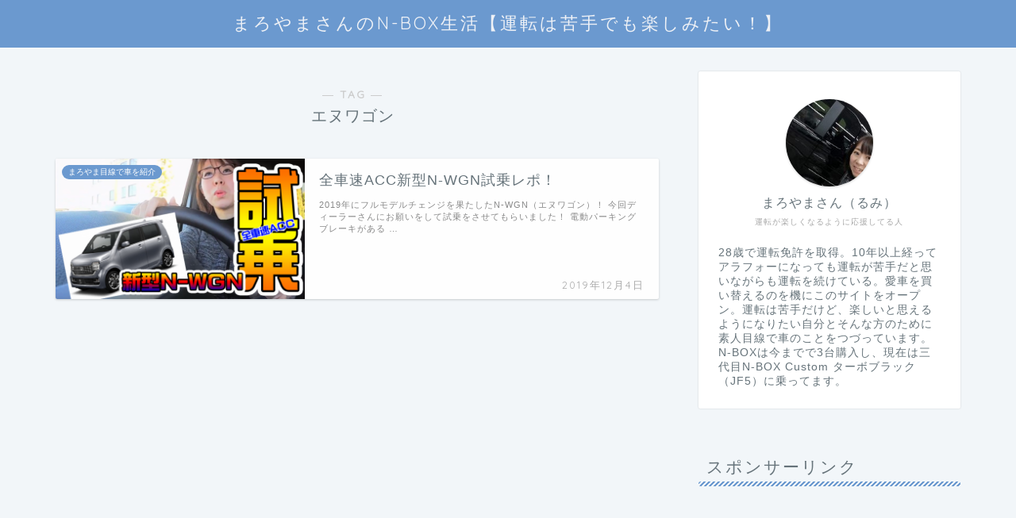

--- FILE ---
content_type: text/html; charset=UTF-8
request_url: https://maroyamasan.com/tag/%E3%82%A8%E3%83%8C%E3%83%AF%E3%82%B4%E3%83%B3/
body_size: 17046
content:
<!DOCTYPE html>
<html lang="ja">
<head prefix="og: http://ogp.me/ns# fb: http://ogp.me/ns/fb# article: http://ogp.me/ns/article#">
<meta charset="utf-8">
<meta http-equiv="X-UA-Compatible" content="IE=edge">
<meta name="viewport" content="width=device-width, initial-scale=1">
<!-- ここからOGP -->
<meta property="og:type" content="blog">
		<meta property="og:title" content="エヌワゴンタグの記事一覧｜まろやまさんのN-BOX生活【運転は苦手でも楽しみたい！】">
	<meta property="og:url" content="https://maroyamasan.com/tag/n-wgn/">
			<meta property="og:image" content="https://maroyamasan.com/wp-content/uploads/2019/01/nbox-nousha002.png">
	<meta property="og:site_name" content="まろやまさんのN-BOX生活【運転は苦手でも楽しみたい！】">
<meta property="fb:admins" content="">
<meta name="twitter:card" content="summary">
	<meta name="twitter:site" content="@ruby_rk_maro">
<!-- ここまでOGP --> 

<link rel="canonical" href="https://maroyamasan.com">
<title>エヌワゴン - まろやまさんのN-BOX生活【運転は苦手でも楽しみたい！】</title>

		<!-- All in One SEO 4.9.3 - aioseo.com -->
	<meta name="robots" content="max-image-preview:large" />
	<link rel="canonical" href="https://maroyamasan.com/tag/%e3%82%a8%e3%83%8c%e3%83%af%e3%82%b4%e3%83%b3/" />
	<meta name="generator" content="All in One SEO (AIOSEO) 4.9.3" />
		<script type="application/ld+json" class="aioseo-schema">
			{"@context":"https:\/\/schema.org","@graph":[{"@type":"BreadcrumbList","@id":"https:\/\/maroyamasan.com\/tag\/%E3%82%A8%E3%83%8C%E3%83%AF%E3%82%B4%E3%83%B3\/#breadcrumblist","itemListElement":[{"@type":"ListItem","@id":"https:\/\/maroyamasan.com#listItem","position":1,"name":"\u30db\u30fc\u30e0","item":"https:\/\/maroyamasan.com","nextItem":{"@type":"ListItem","@id":"https:\/\/maroyamasan.com\/tag\/%e3%82%a8%e3%83%8c%e3%83%af%e3%82%b4%e3%83%b3\/#listItem","name":"\u30a8\u30cc\u30ef\u30b4\u30f3"}},{"@type":"ListItem","@id":"https:\/\/maroyamasan.com\/tag\/%e3%82%a8%e3%83%8c%e3%83%af%e3%82%b4%e3%83%b3\/#listItem","position":2,"name":"\u30a8\u30cc\u30ef\u30b4\u30f3","previousItem":{"@type":"ListItem","@id":"https:\/\/maroyamasan.com#listItem","name":"\u30db\u30fc\u30e0"}}]},{"@type":"CollectionPage","@id":"https:\/\/maroyamasan.com\/tag\/%E3%82%A8%E3%83%8C%E3%83%AF%E3%82%B4%E3%83%B3\/#collectionpage","url":"https:\/\/maroyamasan.com\/tag\/%E3%82%A8%E3%83%8C%E3%83%AF%E3%82%B4%E3%83%B3\/","name":"\u30a8\u30cc\u30ef\u30b4\u30f3 - \u307e\u308d\u3084\u307e\u3055\u3093\u306eN-BOX\u751f\u6d3b\u3010\u904b\u8ee2\u306f\u82e6\u624b\u3067\u3082\u697d\u3057\u307f\u305f\u3044\uff01\u3011","inLanguage":"ja","isPartOf":{"@id":"https:\/\/maroyamasan.com\/#website"},"breadcrumb":{"@id":"https:\/\/maroyamasan.com\/tag\/%E3%82%A8%E3%83%8C%E3%83%AF%E3%82%B4%E3%83%B3\/#breadcrumblist"}},{"@type":"Organization","@id":"https:\/\/maroyamasan.com\/#organization","name":"\u307e\u308d\u3084\u307e\u3055\u3093\u306eN-BOX\u751f\u6d3b\u3010\u904b\u8ee2\u306f\u82e6\u624b\u3067\u3082\u697d\u3057\u307f\u305f\u3044\uff01\u3011","description":"\u30db\u30f3\u30c0\u306eN-BOX\u30ab\u30b9\u30bf\u30e0\u30aa\u30fc\u30ca\u30fc\u300c\u307e\u308d\u3084\u307e\u3055\u3093\u300d\u306eN-BOX\u306b\u95a2\u3059\u308b\u5185\u5bb9\u3092\u767a\u4fe1\u3057\u3066\u3044\u307e\u3059","url":"https:\/\/maroyamasan.com\/"},{"@type":"WebSite","@id":"https:\/\/maroyamasan.com\/#website","url":"https:\/\/maroyamasan.com\/","name":"\u307e\u308d\u3084\u307e\u3055\u3093\u306eN-BOX\u751f\u6d3b\u3010\u904b\u8ee2\u306f\u82e6\u624b\u3067\u3082\u697d\u3057\u307f\u305f\u3044\uff01\u3011","description":"\u30db\u30f3\u30c0\u306eN-BOX\u30ab\u30b9\u30bf\u30e0\u30aa\u30fc\u30ca\u30fc\u300c\u307e\u308d\u3084\u307e\u3055\u3093\u300d\u306eN-BOX\u306b\u95a2\u3059\u308b\u5185\u5bb9\u3092\u767a\u4fe1\u3057\u3066\u3044\u307e\u3059","inLanguage":"ja","publisher":{"@id":"https:\/\/maroyamasan.com\/#organization"}}]}
		</script>
		<!-- All in One SEO -->

<link rel='dns-prefetch' href='//cdnjs.cloudflare.com' />
<link rel='dns-prefetch' href='//use.fontawesome.com' />
<link rel='dns-prefetch' href='//www.googletagmanager.com' />
<link rel='dns-prefetch' href='//pagead2.googlesyndication.com' />
<link rel="alternate" type="application/rss+xml" title="まろやまさんのN-BOX生活【運転は苦手でも楽しみたい！】 &raquo; フィード" href="https://maroyamasan.com/feed/" />
<link rel="alternate" type="application/rss+xml" title="まろやまさんのN-BOX生活【運転は苦手でも楽しみたい！】 &raquo; コメントフィード" href="https://maroyamasan.com/comments/feed/" />
<link rel="alternate" type="application/rss+xml" title="まろやまさんのN-BOX生活【運転は苦手でも楽しみたい！】 &raquo; エヌワゴン タグのフィード" href="https://maroyamasan.com/tag/%e3%82%a8%e3%83%8c%e3%83%af%e3%82%b4%e3%83%b3/feed/" />
<style id='wp-img-auto-sizes-contain-inline-css' type='text/css'>
img:is([sizes=auto i],[sizes^="auto," i]){contain-intrinsic-size:3000px 1500px}
/*# sourceURL=wp-img-auto-sizes-contain-inline-css */
</style>
<style id='wp-emoji-styles-inline-css' type='text/css'>

	img.wp-smiley, img.emoji {
		display: inline !important;
		border: none !important;
		box-shadow: none !important;
		height: 1em !important;
		width: 1em !important;
		margin: 0 0.07em !important;
		vertical-align: -0.1em !important;
		background: none !important;
		padding: 0 !important;
	}
/*# sourceURL=wp-emoji-styles-inline-css */
</style>
<style id='wp-block-library-inline-css' type='text/css'>
:root{--wp-block-synced-color:#7a00df;--wp-block-synced-color--rgb:122,0,223;--wp-bound-block-color:var(--wp-block-synced-color);--wp-editor-canvas-background:#ddd;--wp-admin-theme-color:#007cba;--wp-admin-theme-color--rgb:0,124,186;--wp-admin-theme-color-darker-10:#006ba1;--wp-admin-theme-color-darker-10--rgb:0,107,160.5;--wp-admin-theme-color-darker-20:#005a87;--wp-admin-theme-color-darker-20--rgb:0,90,135;--wp-admin-border-width-focus:2px}@media (min-resolution:192dpi){:root{--wp-admin-border-width-focus:1.5px}}.wp-element-button{cursor:pointer}:root .has-very-light-gray-background-color{background-color:#eee}:root .has-very-dark-gray-background-color{background-color:#313131}:root .has-very-light-gray-color{color:#eee}:root .has-very-dark-gray-color{color:#313131}:root .has-vivid-green-cyan-to-vivid-cyan-blue-gradient-background{background:linear-gradient(135deg,#00d084,#0693e3)}:root .has-purple-crush-gradient-background{background:linear-gradient(135deg,#34e2e4,#4721fb 50%,#ab1dfe)}:root .has-hazy-dawn-gradient-background{background:linear-gradient(135deg,#faaca8,#dad0ec)}:root .has-subdued-olive-gradient-background{background:linear-gradient(135deg,#fafae1,#67a671)}:root .has-atomic-cream-gradient-background{background:linear-gradient(135deg,#fdd79a,#004a59)}:root .has-nightshade-gradient-background{background:linear-gradient(135deg,#330968,#31cdcf)}:root .has-midnight-gradient-background{background:linear-gradient(135deg,#020381,#2874fc)}:root{--wp--preset--font-size--normal:16px;--wp--preset--font-size--huge:42px}.has-regular-font-size{font-size:1em}.has-larger-font-size{font-size:2.625em}.has-normal-font-size{font-size:var(--wp--preset--font-size--normal)}.has-huge-font-size{font-size:var(--wp--preset--font-size--huge)}.has-text-align-center{text-align:center}.has-text-align-left{text-align:left}.has-text-align-right{text-align:right}.has-fit-text{white-space:nowrap!important}#end-resizable-editor-section{display:none}.aligncenter{clear:both}.items-justified-left{justify-content:flex-start}.items-justified-center{justify-content:center}.items-justified-right{justify-content:flex-end}.items-justified-space-between{justify-content:space-between}.screen-reader-text{border:0;clip-path:inset(50%);height:1px;margin:-1px;overflow:hidden;padding:0;position:absolute;width:1px;word-wrap:normal!important}.screen-reader-text:focus{background-color:#ddd;clip-path:none;color:#444;display:block;font-size:1em;height:auto;left:5px;line-height:normal;padding:15px 23px 14px;text-decoration:none;top:5px;width:auto;z-index:100000}html :where(.has-border-color){border-style:solid}html :where([style*=border-top-color]){border-top-style:solid}html :where([style*=border-right-color]){border-right-style:solid}html :where([style*=border-bottom-color]){border-bottom-style:solid}html :where([style*=border-left-color]){border-left-style:solid}html :where([style*=border-width]){border-style:solid}html :where([style*=border-top-width]){border-top-style:solid}html :where([style*=border-right-width]){border-right-style:solid}html :where([style*=border-bottom-width]){border-bottom-style:solid}html :where([style*=border-left-width]){border-left-style:solid}html :where(img[class*=wp-image-]){height:auto;max-width:100%}:where(figure){margin:0 0 1em}html :where(.is-position-sticky){--wp-admin--admin-bar--position-offset:var(--wp-admin--admin-bar--height,0px)}@media screen and (max-width:600px){html :where(.is-position-sticky){--wp-admin--admin-bar--position-offset:0px}}

/*# sourceURL=wp-block-library-inline-css */
</style><style id='global-styles-inline-css' type='text/css'>
:root{--wp--preset--aspect-ratio--square: 1;--wp--preset--aspect-ratio--4-3: 4/3;--wp--preset--aspect-ratio--3-4: 3/4;--wp--preset--aspect-ratio--3-2: 3/2;--wp--preset--aspect-ratio--2-3: 2/3;--wp--preset--aspect-ratio--16-9: 16/9;--wp--preset--aspect-ratio--9-16: 9/16;--wp--preset--color--black: #000000;--wp--preset--color--cyan-bluish-gray: #abb8c3;--wp--preset--color--white: #ffffff;--wp--preset--color--pale-pink: #f78da7;--wp--preset--color--vivid-red: #cf2e2e;--wp--preset--color--luminous-vivid-orange: #ff6900;--wp--preset--color--luminous-vivid-amber: #fcb900;--wp--preset--color--light-green-cyan: #7bdcb5;--wp--preset--color--vivid-green-cyan: #00d084;--wp--preset--color--pale-cyan-blue: #8ed1fc;--wp--preset--color--vivid-cyan-blue: #0693e3;--wp--preset--color--vivid-purple: #9b51e0;--wp--preset--gradient--vivid-cyan-blue-to-vivid-purple: linear-gradient(135deg,rgb(6,147,227) 0%,rgb(155,81,224) 100%);--wp--preset--gradient--light-green-cyan-to-vivid-green-cyan: linear-gradient(135deg,rgb(122,220,180) 0%,rgb(0,208,130) 100%);--wp--preset--gradient--luminous-vivid-amber-to-luminous-vivid-orange: linear-gradient(135deg,rgb(252,185,0) 0%,rgb(255,105,0) 100%);--wp--preset--gradient--luminous-vivid-orange-to-vivid-red: linear-gradient(135deg,rgb(255,105,0) 0%,rgb(207,46,46) 100%);--wp--preset--gradient--very-light-gray-to-cyan-bluish-gray: linear-gradient(135deg,rgb(238,238,238) 0%,rgb(169,184,195) 100%);--wp--preset--gradient--cool-to-warm-spectrum: linear-gradient(135deg,rgb(74,234,220) 0%,rgb(151,120,209) 20%,rgb(207,42,186) 40%,rgb(238,44,130) 60%,rgb(251,105,98) 80%,rgb(254,248,76) 100%);--wp--preset--gradient--blush-light-purple: linear-gradient(135deg,rgb(255,206,236) 0%,rgb(152,150,240) 100%);--wp--preset--gradient--blush-bordeaux: linear-gradient(135deg,rgb(254,205,165) 0%,rgb(254,45,45) 50%,rgb(107,0,62) 100%);--wp--preset--gradient--luminous-dusk: linear-gradient(135deg,rgb(255,203,112) 0%,rgb(199,81,192) 50%,rgb(65,88,208) 100%);--wp--preset--gradient--pale-ocean: linear-gradient(135deg,rgb(255,245,203) 0%,rgb(182,227,212) 50%,rgb(51,167,181) 100%);--wp--preset--gradient--electric-grass: linear-gradient(135deg,rgb(202,248,128) 0%,rgb(113,206,126) 100%);--wp--preset--gradient--midnight: linear-gradient(135deg,rgb(2,3,129) 0%,rgb(40,116,252) 100%);--wp--preset--font-size--small: 13px;--wp--preset--font-size--medium: 20px;--wp--preset--font-size--large: 36px;--wp--preset--font-size--x-large: 42px;--wp--preset--spacing--20: 0.44rem;--wp--preset--spacing--30: 0.67rem;--wp--preset--spacing--40: 1rem;--wp--preset--spacing--50: 1.5rem;--wp--preset--spacing--60: 2.25rem;--wp--preset--spacing--70: 3.38rem;--wp--preset--spacing--80: 5.06rem;--wp--preset--shadow--natural: 6px 6px 9px rgba(0, 0, 0, 0.2);--wp--preset--shadow--deep: 12px 12px 50px rgba(0, 0, 0, 0.4);--wp--preset--shadow--sharp: 6px 6px 0px rgba(0, 0, 0, 0.2);--wp--preset--shadow--outlined: 6px 6px 0px -3px rgb(255, 255, 255), 6px 6px rgb(0, 0, 0);--wp--preset--shadow--crisp: 6px 6px 0px rgb(0, 0, 0);}:where(.is-layout-flex){gap: 0.5em;}:where(.is-layout-grid){gap: 0.5em;}body .is-layout-flex{display: flex;}.is-layout-flex{flex-wrap: wrap;align-items: center;}.is-layout-flex > :is(*, div){margin: 0;}body .is-layout-grid{display: grid;}.is-layout-grid > :is(*, div){margin: 0;}:where(.wp-block-columns.is-layout-flex){gap: 2em;}:where(.wp-block-columns.is-layout-grid){gap: 2em;}:where(.wp-block-post-template.is-layout-flex){gap: 1.25em;}:where(.wp-block-post-template.is-layout-grid){gap: 1.25em;}.has-black-color{color: var(--wp--preset--color--black) !important;}.has-cyan-bluish-gray-color{color: var(--wp--preset--color--cyan-bluish-gray) !important;}.has-white-color{color: var(--wp--preset--color--white) !important;}.has-pale-pink-color{color: var(--wp--preset--color--pale-pink) !important;}.has-vivid-red-color{color: var(--wp--preset--color--vivid-red) !important;}.has-luminous-vivid-orange-color{color: var(--wp--preset--color--luminous-vivid-orange) !important;}.has-luminous-vivid-amber-color{color: var(--wp--preset--color--luminous-vivid-amber) !important;}.has-light-green-cyan-color{color: var(--wp--preset--color--light-green-cyan) !important;}.has-vivid-green-cyan-color{color: var(--wp--preset--color--vivid-green-cyan) !important;}.has-pale-cyan-blue-color{color: var(--wp--preset--color--pale-cyan-blue) !important;}.has-vivid-cyan-blue-color{color: var(--wp--preset--color--vivid-cyan-blue) !important;}.has-vivid-purple-color{color: var(--wp--preset--color--vivid-purple) !important;}.has-black-background-color{background-color: var(--wp--preset--color--black) !important;}.has-cyan-bluish-gray-background-color{background-color: var(--wp--preset--color--cyan-bluish-gray) !important;}.has-white-background-color{background-color: var(--wp--preset--color--white) !important;}.has-pale-pink-background-color{background-color: var(--wp--preset--color--pale-pink) !important;}.has-vivid-red-background-color{background-color: var(--wp--preset--color--vivid-red) !important;}.has-luminous-vivid-orange-background-color{background-color: var(--wp--preset--color--luminous-vivid-orange) !important;}.has-luminous-vivid-amber-background-color{background-color: var(--wp--preset--color--luminous-vivid-amber) !important;}.has-light-green-cyan-background-color{background-color: var(--wp--preset--color--light-green-cyan) !important;}.has-vivid-green-cyan-background-color{background-color: var(--wp--preset--color--vivid-green-cyan) !important;}.has-pale-cyan-blue-background-color{background-color: var(--wp--preset--color--pale-cyan-blue) !important;}.has-vivid-cyan-blue-background-color{background-color: var(--wp--preset--color--vivid-cyan-blue) !important;}.has-vivid-purple-background-color{background-color: var(--wp--preset--color--vivid-purple) !important;}.has-black-border-color{border-color: var(--wp--preset--color--black) !important;}.has-cyan-bluish-gray-border-color{border-color: var(--wp--preset--color--cyan-bluish-gray) !important;}.has-white-border-color{border-color: var(--wp--preset--color--white) !important;}.has-pale-pink-border-color{border-color: var(--wp--preset--color--pale-pink) !important;}.has-vivid-red-border-color{border-color: var(--wp--preset--color--vivid-red) !important;}.has-luminous-vivid-orange-border-color{border-color: var(--wp--preset--color--luminous-vivid-orange) !important;}.has-luminous-vivid-amber-border-color{border-color: var(--wp--preset--color--luminous-vivid-amber) !important;}.has-light-green-cyan-border-color{border-color: var(--wp--preset--color--light-green-cyan) !important;}.has-vivid-green-cyan-border-color{border-color: var(--wp--preset--color--vivid-green-cyan) !important;}.has-pale-cyan-blue-border-color{border-color: var(--wp--preset--color--pale-cyan-blue) !important;}.has-vivid-cyan-blue-border-color{border-color: var(--wp--preset--color--vivid-cyan-blue) !important;}.has-vivid-purple-border-color{border-color: var(--wp--preset--color--vivid-purple) !important;}.has-vivid-cyan-blue-to-vivid-purple-gradient-background{background: var(--wp--preset--gradient--vivid-cyan-blue-to-vivid-purple) !important;}.has-light-green-cyan-to-vivid-green-cyan-gradient-background{background: var(--wp--preset--gradient--light-green-cyan-to-vivid-green-cyan) !important;}.has-luminous-vivid-amber-to-luminous-vivid-orange-gradient-background{background: var(--wp--preset--gradient--luminous-vivid-amber-to-luminous-vivid-orange) !important;}.has-luminous-vivid-orange-to-vivid-red-gradient-background{background: var(--wp--preset--gradient--luminous-vivid-orange-to-vivid-red) !important;}.has-very-light-gray-to-cyan-bluish-gray-gradient-background{background: var(--wp--preset--gradient--very-light-gray-to-cyan-bluish-gray) !important;}.has-cool-to-warm-spectrum-gradient-background{background: var(--wp--preset--gradient--cool-to-warm-spectrum) !important;}.has-blush-light-purple-gradient-background{background: var(--wp--preset--gradient--blush-light-purple) !important;}.has-blush-bordeaux-gradient-background{background: var(--wp--preset--gradient--blush-bordeaux) !important;}.has-luminous-dusk-gradient-background{background: var(--wp--preset--gradient--luminous-dusk) !important;}.has-pale-ocean-gradient-background{background: var(--wp--preset--gradient--pale-ocean) !important;}.has-electric-grass-gradient-background{background: var(--wp--preset--gradient--electric-grass) !important;}.has-midnight-gradient-background{background: var(--wp--preset--gradient--midnight) !important;}.has-small-font-size{font-size: var(--wp--preset--font-size--small) !important;}.has-medium-font-size{font-size: var(--wp--preset--font-size--medium) !important;}.has-large-font-size{font-size: var(--wp--preset--font-size--large) !important;}.has-x-large-font-size{font-size: var(--wp--preset--font-size--x-large) !important;}
/*# sourceURL=global-styles-inline-css */
</style>

<style id='classic-theme-styles-inline-css' type='text/css'>
/*! This file is auto-generated */
.wp-block-button__link{color:#fff;background-color:#32373c;border-radius:9999px;box-shadow:none;text-decoration:none;padding:calc(.667em + 2px) calc(1.333em + 2px);font-size:1.125em}.wp-block-file__button{background:#32373c;color:#fff;text-decoration:none}
/*# sourceURL=/wp-includes/css/classic-themes.min.css */
</style>
<link rel='stylesheet' id='pz-linkcard-css-css' href='//maroyamasan.com/wp-content/uploads/pz-linkcard/style/style.min.css?ver=2.5.6.5.1' type='text/css' media='all' />
<link rel='stylesheet' id='theme-style-css' href='https://maroyamasan.com/wp-content/themes/jin/style.css?ver=6.9' type='text/css' media='all' />
<link rel='stylesheet' id='fontawesome-style-css' href='https://use.fontawesome.com/releases/v5.6.3/css/all.css?ver=6.9' type='text/css' media='all' />
<link rel='stylesheet' id='swiper-style-css' href='https://cdnjs.cloudflare.com/ajax/libs/Swiper/4.0.7/css/swiper.min.css?ver=6.9' type='text/css' media='all' />
<script type="text/javascript" src="https://maroyamasan.com/wp-includes/js/jquery/jquery.min.js?ver=3.7.1" id="jquery-core-js"></script>
<script type="text/javascript" src="https://maroyamasan.com/wp-includes/js/jquery/jquery-migrate.min.js?ver=3.4.1" id="jquery-migrate-js"></script>

<!-- Site Kit によって追加された Google タグ（gtag.js）スニペット -->
<!-- Google アナリティクス スニペット (Site Kit が追加) -->
<script type="text/javascript" src="https://www.googletagmanager.com/gtag/js?id=GT-P3JXTHD" id="google_gtagjs-js" async></script>
<script type="text/javascript" id="google_gtagjs-js-after">
/* <![CDATA[ */
window.dataLayer = window.dataLayer || [];function gtag(){dataLayer.push(arguments);}
gtag("set","linker",{"domains":["maroyamasan.com"]});
gtag("js", new Date());
gtag("set", "developer_id.dZTNiMT", true);
gtag("config", "GT-P3JXTHD");
//# sourceURL=google_gtagjs-js-after
/* ]]> */
</script>
<link rel="https://api.w.org/" href="https://maroyamasan.com/wp-json/" /><link rel="alternate" title="JSON" type="application/json" href="https://maroyamasan.com/wp-json/wp/v2/tags/70" /><meta name="generator" content="Site Kit by Google 1.170.0" />	<style type="text/css">
		#wrapper {
			background-color: #f2f6f9;
			background-image: url(https://jin-theme.com/demo-8/wp-content/uploads/2018/04/seamless_8-1.png);
					}

		.related-entry-headline-text span:before,
		#comment-title span:before,
		#reply-title span:before {
			background-color: #6b99cf;
			border-color: #6b99cf !important;
		}

		#breadcrumb:after,
		#page-top a {
			background-color: #6b99cf;
		}

		footer {
			background-color: #6b99cf;
		}

		.footer-inner a,
		#copyright,
		#copyright-center {
			border-color: #fff !important;
			color: #fff !important;
		}

		#footer-widget-area {
			border-color: #fff !important;
		}

		.page-top-footer a {
			color: #6b99cf !important;
		}

		#breadcrumb ul li,
		#breadcrumb ul li a {
			color: #6b99cf !important;
		}

		body,
		a,
		a:link,
		a:visited,
		.my-profile,
		.widgettitle,
		.tabBtn-mag label {
			color: #66737a;
		}

		a:hover {
			color: #6b99cf;
		}

		.widget_nav_menu ul>li>a:before,
		.widget_categories ul>li>a:before,
		.widget_pages ul>li>a:before,
		.widget_recent_entries ul>li>a:before,
		.widget_archive ul>li>a:before,
		.widget_archive form:after,
		.widget_categories form:after,
		.widget_nav_menu ul>li>ul.sub-menu>li>a:before,
		.widget_categories ul>li>.children>li>a:before,
		.widget_pages ul>li>.children>li>a:before,
		.widget_nav_menu ul>li>ul.sub-menu>li>ul.sub-menu li>a:before,
		.widget_categories ul>li>.children>li>.children li>a:before,
		.widget_pages ul>li>.children>li>.children li>a:before {
			color: #6b99cf;
		}

		.widget_nav_menu ul .sub-menu .sub-menu li a:before {
			background-color: #66737a !important;
		}

		.d--labeling-act-border {
			border-color: rgba(102, 115, 122, 0.18);
		}

		.c--labeling-act.d--labeling-act-solid {
			background-color: rgba(102, 115, 122, 0.06);
		}

		.a--labeling-act {
			color: rgba(102, 115, 122, 0.6);
		}

		.a--labeling-small-act span {
			background-color: rgba(102, 115, 122, 0.21);
		}

		.c--labeling-act.d--labeling-act-strong {
			background-color: rgba(102, 115, 122, 0.045);
		}

		.d--labeling-act-strong .a--labeling-act {
			color: rgba(102, 115, 122, 0.75);
		}


		footer .footer-widget,
		footer .footer-widget a,
		footer .footer-widget ul li,
		.footer-widget.widget_nav_menu ul>li>a:before,
		.footer-widget.widget_categories ul>li>a:before,
		.footer-widget.widget_recent_entries ul>li>a:before,
		.footer-widget.widget_pages ul>li>a:before,
		.footer-widget.widget_archive ul>li>a:before,
		footer .widget_tag_cloud .tagcloud a:before {
			color: #fff !important;
			border-color: #fff !important;
		}

		footer .footer-widget .widgettitle {
			color: #fff !important;
			border-color: #6b99cf !important;
		}

		footer .widget_nav_menu ul .children .children li a:before,
		footer .widget_categories ul .children .children li a:before,
		footer .widget_nav_menu ul .sub-menu .sub-menu li a:before {
			background-color: #fff !important;
		}

		#drawernav a:hover,
		.post-list-title,
		#prev-next p,
		#toc_container .toc_list li a {
			color: #66737a !important;
		}

		#header-box {
			background-color: #6b99cf;
		}

		@media (min-width: 768px) {

			#header-box .header-box10-bg:before,
			#header-box .header-box11-bg:before {
				border-radius: 2px;
			}
		}

		@media (min-width: 768px) {
			.top-image-meta {
				margin-top: calc(0px - 30px);
			}
		}

		@media (min-width: 1200px) {
			.top-image-meta {
				margin-top: calc(0px);
			}
		}

		.pickup-contents:before {
			background-color: #6b99cf !important;
		}

		.main-image-text {
			color: #ffffff;
		}

		.main-image-text-sub {
			color: #ffffff;
		}

		@media (min-width: 481px) {
			#site-info {
				padding-top: 15px !important;
				padding-bottom: 15px !important;
			}
		}

		#site-info span a {
			color: #eff2f7 !important;
		}

		#headmenu .headsns .line a svg {
			fill: #6b99cf !important;
		}

		#headmenu .headsns a,
		#headmenu {
			color: #6b99cf !important;
			border-color: #6b99cf !important;
		}

		.profile-follow .line-sns a svg {
			fill: #6b99cf !important;
		}

		.profile-follow .line-sns a:hover svg {
			fill: #6b99cf !important;
		}

		.profile-follow a {
			color: #6b99cf !important;
			border-color: #6b99cf !important;
		}

		.profile-follow a:hover,
		#headmenu .headsns a:hover {
			color: #6b99cf !important;
			border-color: #6b99cf !important;
		}

		.search-box:hover {
			color: #6b99cf !important;
			border-color: #6b99cf !important;
		}

		#header #headmenu .headsns .line a:hover svg {
			fill: #6b99cf !important;
		}

		.cps-icon-bar,
		#navtoggle:checked+.sp-menu-open .cps-icon-bar {
			background-color: #eff2f7;
		}

		#nav-container {
			background-color: #f2f6f9;
		}

		.menu-box .menu-item svg {
			fill: #6b99cf;
		}

		#drawernav ul.menu-box>li>a,
		#drawernav2 ul.menu-box>li>a,
		#drawernav3 ul.menu-box>li>a,
		#drawernav4 ul.menu-box>li>a,
		#drawernav5 ul.menu-box>li>a,
		#drawernav ul.menu-box>li.menu-item-has-children:after,
		#drawernav2 ul.menu-box>li.menu-item-has-children:after,
		#drawernav3 ul.menu-box>li.menu-item-has-children:after,
		#drawernav4 ul.menu-box>li.menu-item-has-children:after,
		#drawernav5 ul.menu-box>li.menu-item-has-children:after {
			color: #6b99cf !important;
		}

		#drawernav ul.menu-box li a,
		#drawernav2 ul.menu-box li a,
		#drawernav3 ul.menu-box li a,
		#drawernav4 ul.menu-box li a,
		#drawernav5 ul.menu-box li a {
			font-size: 14px !important;
		}

		#drawernav3 ul.menu-box>li {
			color: #66737a !important;
		}

		#drawernav4 .menu-box>.menu-item>a:after,
		#drawernav3 .menu-box>.menu-item>a:after,
		#drawernav .menu-box>.menu-item>a:after {
			background-color: #6b99cf !important;
		}

		#drawernav2 .menu-box>.menu-item:hover,
		#drawernav5 .menu-box>.menu-item:hover {
			border-top-color: #6b99cf !important;
		}

		.cps-info-bar a {
			background-color: #ffcd44 !important;
		}

		@media (min-width: 768px) {
			.post-list-mag .post-list-item:not(:nth-child(2n)) {
				margin-right: 2.6%;
			}
		}

		@media (min-width: 768px) {

			#tab-1:checked~.tabBtn-mag li [for="tab-1"]:after,
			#tab-2:checked~.tabBtn-mag li [for="tab-2"]:after,
			#tab-3:checked~.tabBtn-mag li [for="tab-3"]:after,
			#tab-4:checked~.tabBtn-mag li [for="tab-4"]:after {
				border-top-color: #6b99cf !important;
			}

			.tabBtn-mag label {
				border-bottom-color: #6b99cf !important;
			}
		}

		#tab-1:checked~.tabBtn-mag li [for="tab-1"],
		#tab-2:checked~.tabBtn-mag li [for="tab-2"],
		#tab-3:checked~.tabBtn-mag li [for="tab-3"],
		#tab-4:checked~.tabBtn-mag li [for="tab-4"],
		#prev-next a.next:after,
		#prev-next a.prev:after,
		.more-cat-button a:hover span:before {
			background-color: #6b99cf !important;
		}


		.swiper-slide .post-list-cat,
		.post-list-mag .post-list-cat,
		.post-list-mag3col .post-list-cat,
		.post-list-mag-sp1col .post-list-cat,
		.swiper-pagination-bullet-active,
		.pickup-cat,
		.post-list .post-list-cat,
		#breadcrumb .bcHome a:hover span:before,
		.popular-item:nth-child(1) .pop-num,
		.popular-item:nth-child(2) .pop-num,
		.popular-item:nth-child(3) .pop-num {
			background-color: #6b99cf !important;
		}

		.sidebar-btn a,
		.profile-sns-menu {
			background-color: #6b99cf !important;
		}

		.sp-sns-menu a,
		.pickup-contents-box a:hover .pickup-title {
			border-color: #6b99cf !important;
			color: #6b99cf !important;
		}

		.pickup-image:after {
			display: none;
		}

		.pro-line svg {
			fill: #6b99cf !important;
		}

		.cps-post-cat a,
		.meta-cat,
		.popular-cat {
			background-color: #6b99cf !important;
			border-color: #6b99cf !important;
		}

		.tagicon,
		.tag-box a,
		#toc_container .toc_list>li,
		#toc_container .toc_title {
			color: #6b99cf !important;
		}

		.widget_tag_cloud a::before {
			color: #66737a !important;
		}

		.tag-box a,
		#toc_container:before {
			border-color: #6b99cf !important;
		}

		.cps-post-cat a:hover {
			color: #6b99cf !important;
		}

		.pagination li:not([class*="current"]) a:hover,
		.widget_tag_cloud a:hover {
			background-color: #6b99cf !important;
		}

		.pagination li:not([class*="current"]) a:hover {
			opacity: 0.5 !important;
		}

		.pagination li.current a {
			background-color: #6b99cf !important;
			border-color: #6b99cf !important;
		}

		.nextpage a:hover span {
			color: #6b99cf !important;
			border-color: #6b99cf !important;
		}

		.cta-content:before {
			background-color: #6b99cf !important;
		}

		.cta-text,
		.info-title {
			color: #fff !important;
		}

		#footer-widget-area.footer_style1 .widgettitle {
			border-color: #6b99cf !important;
		}

		.sidebar_style1 .widgettitle,
		.sidebar_style5 .widgettitle {
			border-color: #6b99cf !important;
		}

		.sidebar_style2 .widgettitle,
		.sidebar_style4 .widgettitle,
		.sidebar_style6 .widgettitle,
		#home-bottom-widget .widgettitle,
		#home-top-widget .widgettitle,
		#post-bottom-widget .widgettitle,
		#post-top-widget .widgettitle {
			background-color: #6b99cf !important;
		}

		#home-bottom-widget .widget_search .search-box input[type="submit"],
		#home-top-widget .widget_search .search-box input[type="submit"],
		#post-bottom-widget .widget_search .search-box input[type="submit"],
		#post-top-widget .widget_search .search-box input[type="submit"] {
			background-color: #6b99cf !important;
		}

		.tn-logo-size {
			font-size: 160% !important;
		}

		@media (min-width: 481px) {
			.tn-logo-size img {
				width: calc(160%*0.5) !important;
			}
		}

		@media (min-width: 768px) {
			.tn-logo-size img {
				width: calc(160%*2.2) !important;
			}
		}

		@media (min-width: 1200px) {
			.tn-logo-size img {
				width: 160% !important;
			}
		}

		.sp-logo-size {
			font-size: 100% !important;
		}

		.sp-logo-size img {
			width: 100% !important;
		}

		.cps-post-main ul>li:before,
		.cps-post-main ol>li:before {
			background-color: #6b99cf !important;
		}

		.profile-card .profile-title {
			background-color: #6b99cf !important;
		}

		.profile-card {
			border-color: #6b99cf !important;
		}

		.cps-post-main a {
			color: #7bced1;
		}

		.cps-post-main .marker {
			background: -webkit-linear-gradient(transparent 60%, #fcfad9 0%);
			background: linear-gradient(transparent 60%, #fcfad9 0%);
		}

		.cps-post-main .marker2 {
			background: -webkit-linear-gradient(transparent 60%, #a9eaf2 0%);
			background: linear-gradient(transparent 60%, #a9eaf2 0%);
		}

		.cps-post-main .jic-sc {
			color: #e9546b;
		}


		.simple-box1 {
			border-color: #6b99cf !important;
		}

		.simple-box2 {
			border-color: #f2bf7d !important;
		}

		.simple-box3 {
			border-color: #b5e28a !important;
		}

		.simple-box4 {
			border-color: #7badd8 !important;
		}

		.simple-box4:before {
			background-color: #7badd8;
		}

		.simple-box5 {
			border-color: #e896c7 !important;
		}

		.simple-box5:before {
			background-color: #e896c7;
		}

		.simple-box6 {
			background-color: #fffdef !important;
		}

		.simple-box7 {
			border-color: #def1f9 !important;
		}

		.simple-box7:before {
			background-color: #def1f9 !important;
		}

		.simple-box8 {
			border-color: #96ddc1 !important;
		}

		.simple-box8:before {
			background-color: #96ddc1 !important;
		}

		.simple-box9:before {
			background-color: #e1c0e8 !important;
		}

		.simple-box9:after {
			border-color: #e1c0e8 #e1c0e8 #f2f6f9 #f2f6f9 !important;
		}

		.kaisetsu-box1:before,
		.kaisetsu-box1-title {
			background-color: #ffb49e !important;
		}

		.kaisetsu-box2 {
			border-color: #89c2f4 !important;
		}

		.kaisetsu-box2-title {
			background-color: #89c2f4 !important;
		}

		.kaisetsu-box4 {
			border-color: #ea91a9 !important;
		}

		.kaisetsu-box4-title {
			background-color: #ea91a9 !important;
		}

		.kaisetsu-box5:before {
			background-color: #57b3ba !important;
		}

		.kaisetsu-box5-title {
			background-color: #57b3ba !important;
		}

		.concept-box1 {
			border-color: #85db8f !important;
		}

		.concept-box1:after {
			background-color: #85db8f !important;
		}

		.concept-box1:before {
			content: "ポイント" !important;
			color: #85db8f !important;
		}

		.concept-box2 {
			border-color: #f7cf6a !important;
		}

		.concept-box2:after {
			background-color: #f7cf6a !important;
		}

		.concept-box2:before {
			content: "注意点" !important;
			color: #f7cf6a !important;
		}

		.concept-box3 {
			border-color: #86cee8 !important;
		}

		.concept-box3:after {
			background-color: #86cee8 !important;
		}

		.concept-box3:before {
			content: "良い例" !important;
			color: #86cee8 !important;
		}

		.concept-box4 {
			border-color: #ed8989 !important;
		}

		.concept-box4:after {
			background-color: #ed8989 !important;
		}

		.concept-box4:before {
			content: "悪い例" !important;
			color: #ed8989 !important;
		}

		.concept-box5 {
			border-color: #9e9e9e !important;
		}

		.concept-box5:after {
			background-color: #9e9e9e !important;
		}

		.concept-box5:before {
			content: "参考" !important;
			color: #9e9e9e !important;
		}

		.concept-box6 {
			border-color: #8eaced !important;
		}

		.concept-box6:after {
			background-color: #8eaced !important;
		}

		.concept-box6:before {
			content: "メモ" !important;
			color: #8eaced !important;
		}

		.innerlink-box1,
		.blog-card {
			border-color: #73bc9b !important;
		}

		.innerlink-box1-title {
			background-color: #73bc9b !important;
			border-color: #73bc9b !important;
		}

		.innerlink-box1:before,
		.blog-card-hl-box {
			background-color: #73bc9b !important;
		}

		.concept-box1:before,
		.concept-box2:before,
		.concept-box3:before,
		.concept-box4:before,
		.concept-box5:before,
		.concept-box6:before {
			background-color: #f2f6f9;
			background-image: url(https://jin-theme.com/demo-8/wp-content/uploads/2018/04/seamless_8-1.png);
		}

		.concept-box1:after,
		.concept-box2:after,
		.concept-box3:after,
		.concept-box4:after,
		.concept-box5:after,
		.concept-box6:after {
			border-color: #f2f6f9;
			border-image: url(https://jin-theme.com/demo-8/wp-content/uploads/2018/04/seamless_8-1.png) 27 23 / 50px 30px / 1rem round space0 / 5px 5px;
		}

		.jin-ac-box01-title::after {
			color: #6b99cf;
		}

		.color-button01 a,
		.color-button01 a:hover,
		.color-button01:before {
			background-color: #6b99cf !important;
		}

		.top-image-btn-color a,
		.top-image-btn-color a:hover,
		.top-image-btn-color:before {
			background-color: #ffcd44 !important;
		}

		.color-button02 a,
		.color-button02 a:hover,
		.color-button02:before {
			background-color: #e27a96 !important;
		}

		.color-button01-big a,
		.color-button01-big a:hover,
		.color-button01-big:before {
			background-color: #7bced1 !important;
		}

		.color-button01-big a,
		.color-button01-big:before {
			border-radius: 50px !important;
		}

		.color-button01-big a {
			padding-top: 20px !important;
			padding-bottom: 20px !important;
		}

		.color-button02-big a,
		.color-button02-big a:hover,
		.color-button02-big:before {
			background-color: #6b99cf !important;
		}

		.color-button02-big a,
		.color-button02-big:before {
			border-radius: 5px !important;
		}

		.color-button02-big a {
			padding-top: 20px !important;
			padding-bottom: 20px !important;
		}

		.color-button01-big {
			width: 75% !important;
		}

		.color-button02-big {
			width: 75% !important;
		}

		.top-image-btn-color:before,
		.color-button01:before,
		.color-button02:before,
		.color-button01-big:before,
		.color-button02-big:before {
			bottom: -1px;
			left: -1px;
			width: 100%;
			height: 100%;
			border-radius: 6px;
			box-shadow: 0px 1px 5px 0px rgba(0, 0, 0, 0.25);
			-webkit-transition: all .4s;
			transition: all .4s;
		}

		.top-image-btn-color a:hover,
		.color-button01 a:hover,
		.color-button02 a:hover,
		.color-button01-big a:hover,
		.color-button02-big a:hover {
			-webkit-transform: translateY(2px);
			transform: translateY(2px);
			-webkit-filter: brightness(0.95);
			filter: brightness(0.95);
		}

		.top-image-btn-color:hover:before,
		.color-button01:hover:before,
		.color-button02:hover:before,
		.color-button01-big:hover:before,
		.color-button02-big:hover:before {
			-webkit-transform: translateY(2px);
			transform: translateY(2px);
			box-shadow: none !important;
		}

		.h2-style01 h2,
		.h2-style02 h2:before,
		.h2-style03 h2,
		.h2-style04 h2:before,
		.h2-style05 h2,
		.h2-style07 h2:before,
		.h2-style07 h2:after,
		.h3-style03 h3:before,
		.h3-style02 h3:before,
		.h3-style05 h3:before,
		.h3-style07 h3:before,
		.h2-style08 h2:after,
		.h2-style10 h2:before,
		.h2-style10 h2:after,
		.h3-style02 h3:after,
		.h4-style02 h4:before {
			background-color: #6b99cf !important;
		}

		.h3-style01 h3,
		.h3-style04 h3,
		.h3-style05 h3,
		.h3-style06 h3,
		.h4-style01 h4,
		.h2-style02 h2,
		.h2-style08 h2,
		.h2-style08 h2:before,
		.h2-style09 h2,
		.h4-style03 h4 {
			border-color: #6b99cf !important;
		}

		.h2-style05 h2:before {
			border-top-color: #6b99cf !important;
		}

		.h2-style06 h2:before,
		.sidebar_style3 .widgettitle:after {
			background-image: linear-gradient(-45deg,
					transparent 25%,
					#6b99cf 25%,
					#6b99cf 50%,
					transparent 50%,
					transparent 75%,
					#6b99cf 75%,
					#6b99cf);
		}

		.jin-h2-icons.h2-style02 h2 .jic:before,
		.jin-h2-icons.h2-style04 h2 .jic:before,
		.jin-h2-icons.h2-style06 h2 .jic:before,
		.jin-h2-icons.h2-style07 h2 .jic:before,
		.jin-h2-icons.h2-style08 h2 .jic:before,
		.jin-h2-icons.h2-style09 h2 .jic:before,
		.jin-h2-icons.h2-style10 h2 .jic:before,
		.jin-h3-icons.h3-style01 h3 .jic:before,
		.jin-h3-icons.h3-style02 h3 .jic:before,
		.jin-h3-icons.h3-style03 h3 .jic:before,
		.jin-h3-icons.h3-style04 h3 .jic:before,
		.jin-h3-icons.h3-style05 h3 .jic:before,
		.jin-h3-icons.h3-style06 h3 .jic:before,
		.jin-h3-icons.h3-style07 h3 .jic:before,
		.jin-h4-icons.h4-style01 h4 .jic:before,
		.jin-h4-icons.h4-style02 h4 .jic:before,
		.jin-h4-icons.h4-style03 h4 .jic:before,
		.jin-h4-icons.h4-style04 h4 .jic:before {
			color: #6b99cf;
		}

		@media all and (-ms-high-contrast:none) {

			*::-ms-backdrop,
			.color-button01:before,
			.color-button02:before,
			.color-button01-big:before,
			.color-button02-big:before {
				background-color: #595857 !important;
			}
		}

		.jin-lp-h2 h2,
		.jin-lp-h2 h2 {
			background-color: transparent !important;
			border-color: transparent !important;
			color: #66737a !important;
		}

		.jincolumn-h3style2 {
			border-color: #6b99cf !important;
		}

		.jinlph2-style1 h2:first-letter {
			color: #6b99cf !important;
		}

		.jinlph2-style2 h2,
		.jinlph2-style3 h2 {
			border-color: #6b99cf !important;
		}

		.jin-photo-title .jin-fusen1-down,
		.jin-photo-title .jin-fusen1-even,
		.jin-photo-title .jin-fusen1-up {
			border-left-color: #6b99cf;
		}

		.jin-photo-title .jin-fusen2,
		.jin-photo-title .jin-fusen3 {
			background-color: #6b99cf;
		}

		.jin-photo-title .jin-fusen2:before,
		.jin-photo-title .jin-fusen3:before {
			border-top-color: #6b99cf;
		}

		.has-huge-font-size {
			font-size: 42px !important;
		}

		.has-large-font-size {
			font-size: 36px !important;
		}

		.has-medium-font-size {
			font-size: 20px !important;
		}

		.has-normal-font-size {
			font-size: 16px !important;
		}

		.has-small-font-size {
			font-size: 13px !important;
		}
	</style>

<!-- Site Kit が追加した Google AdSense メタタグ -->
<meta name="google-adsense-platform-account" content="ca-host-pub-2644536267352236">
<meta name="google-adsense-platform-domain" content="sitekit.withgoogle.com">
<!-- Site Kit が追加した End Google AdSense メタタグ -->
<!-- この URL で利用できる AMP HTML バージョンはありません。 -->
<!-- Google AdSense スニペット (Site Kit が追加) -->
<script type="text/javascript" async="async" src="https://pagead2.googlesyndication.com/pagead/js/adsbygoogle.js?client=ca-pub-5602135719947300&amp;host=ca-host-pub-2644536267352236" crossorigin="anonymous"></script>

<!-- (ここまで) Google AdSense スニペット (Site Kit が追加) -->
<link rel="icon" href="https://maroyamasan.com/wp-content/uploads/2018/12/cropped-m-box-32x32.png" sizes="32x32" />
<link rel="icon" href="https://maroyamasan.com/wp-content/uploads/2018/12/cropped-m-box-192x192.png" sizes="192x192" />
<link rel="apple-touch-icon" href="https://maroyamasan.com/wp-content/uploads/2018/12/cropped-m-box-180x180.png" />
<meta name="msapplication-TileImage" content="https://maroyamasan.com/wp-content/uploads/2018/12/cropped-m-box-270x270.png" />
		<style type="text/css" id="wp-custom-css">
			.proflink{
	text-align:center;
	padding:7px 10px;
	background:#ff7fa1;/*カラーは変更*/
	width:50%;
	margin:0 auto;
	margin-top:20px;
	border-radius:20px;
	border:3px double #fff;
	color:#fff;
	font-size:0.65rem;
}
#toc_container {
	background: rgba(255,255,255,0.4)!important;
}

/* 20250725 */


.pc-img { display: inline-block; }
.sp-img { display: none; }
 
@media only screen and (max-width: 768px) {
    .pc-img { display: none; }
    .sp-img { display: inline-block; }
}

.responsive-header {
  width: 100vw;
  max-width: 100vw;
  margin: 0;
  padding: 0;
  box-sizing: border-box;
  overflow: hidden;
}

.responsive-header img {
  width: 100vw;
  max-width: 100vw;
  height: auto;
  display: block;
  box-sizing: border-box;
}


/* 20250818 */
.skill-tagON {
  display: inline-block;
  background-color: #f7cdd7;
  color: #fff;
  padding: 6px 16px;
  border-radius: 999px;
  font-size: 14px;
  font-weight: bold;
  text-align: center;
  white-space: nowrap;
}
.skill-tagOFF {
  display: inline-block;
  background-color: #e2e2e2;
  color: #fff;
  padding: 6px 16px;
  border-radius: 999px;
  font-size: 14px;
  font-weight: bold;
  text-align: center;
  white-space: nowrap;
}

.skill-tagON,
.skill-tagOFF {
  display: inline-block; /* ←これでマージンが安定して効くようになる！ */
  margin: 4px 10px 4px 0px;
}

.course-section {
  max-width: 800px;       /* PCでは中央寄せで余白あり */
  margin: 0 auto;          /* 中央寄せ */
  padding: 20px;           /* 内側の余白 */
  box-sizing: border-box;
}

.course-title {
  font-size: 1.8em;
  margin-bottom: 10px;
  color: #333;
  text-align: center;
}

.course-description p {
  font-size: 1.5em;
  line-height: 1.6;
  color: #555;
}

/* スマホ対応 */
@media screen and (max-width: 600px) {
  .course-section {
    max-width: 100%;
    padding: 15px;
  }

  .course-title {
    font-size: 1.5em;
  }

  .course-description p {
    font-size: 0.95em;
  }
}
		</style>
			
<!--カエレバCSS-->
<link href="https://maroyamasan.com/wp-content/themes/jin/css/kaereba.css" rel="stylesheet" />
<!--アプリーチCSS-->

<!-- Global site tag (gtag.js) - Google Analytics -->
<script async src="https://www.googletagmanager.com/gtag/js?id=UA-50991823-4"></script>
<script>
  window.dataLayer = window.dataLayer || [];
  function gtag(){dataLayer.push(arguments);}
  gtag('js', new Date());

  gtag('config', 'UA-50991823-4');
</script>

<!-- Google ad -->
<script async src="//pagead2.googlesyndication.com/pagead/js/adsbygoogle.js"></script>
<script>
  (adsbygoogle = window.adsbygoogle || []).push({
    google_ad_client: "ca-pub-5602135719947300",
    enable_page_level_ads: true
  });
</script>

<script async src="//pagead2.googlesyndication.com/pagead/js/adsbygoogle.js"></script>
<script>
     (adsbygoogle = window.adsbygoogle || []).push({
          google_ad_client: "ca-pub-5602135719947300",
          enable_page_level_ads: true
     });
</script>

<script async custom-element="amp-auto-ads"
        src="https://cdn.ampproject.org/v0/amp-auto-ads-0.1.js">
</script>

<meta name="p:domain_verify" content="fa4f3ac4938752e5da07e274f2a23d12"/>
</head>
<body class="archive tag tag-70 wp-theme-jin fpt-template-jin" id="nofont-style">
<div id="wrapper">

		
	<div id="scroll-content" class="animate">
	
		<!--ヘッダー-->

								

<div id="header-box" class="tn_on header-box animate">
	<div id="header" class="header-type2 header animate">
		
		<div id="site-info" class="ef">
												<span class="tn-logo-size"><a href='https://maroyamasan.com/' title='まろやまさんのN-BOX生活【運転は苦手でも楽しみたい！】' rel='home'>まろやまさんのN-BOX生活【運転は苦手でも楽しみたい！】</a></span>
									</div>

	
	</div>
	
		
</div>

			
		<!--ヘッダー-->

		<div class="clearfix"></div>

			
														
		
	<div id="contents">
		
		<!--メインコンテンツ-->
		<main id="main-contents" class="main-contents article_style2 animate" itemscope itemtype="https://schema.org/Blog">
			<section class="cps-post-box hentry">
				<header class="archive-post-header">
											<span class="archive-title-sub ef">― TAG ―</span>
						<h1 class="archive-title entry-title" itemprop="headline">エヌワゴン</h1>
										<div class="cps-post-meta vcard">
						<span class="writer fn" itemprop="author" itemscope itemtype="https://schema.org/Person"><span itemprop="name">maroyama</span></span>
					</div>
				</header>
			</section>

			<section class="entry-content archive-box">
				<div class="toppost-list-box-simple">

	<div class="post-list basicstyle">
				<article class="post-list-item" itemscope itemtype="https://schema.org/BlogPosting">
	<a class="post-list-link" rel="bookmark" href="https://maroyamasan.com/maroyamasan_new_nwgn/" itemprop='mainEntityOfPage'>
		<div class="post-list-inner">
			<div class="post-list-thumb" itemprop="image" itemscope itemtype="https://schema.org/ImageObject">
															<img src="https://maroyamasan.com/wp-content/uploads/2019/12/新型nwgn-640x360.png" class="attachment-small_size size-small_size wp-post-image" alt="新型nwgn" width ="314" height ="176" decoding="async" fetchpriority="high" />						<meta itemprop="url" content="https://maroyamasan.com/wp-content/uploads/2019/12/新型nwgn-640x360.png">
						<meta itemprop="width" content="480">
						<meta itemprop="height" content="270">
																	<span class="post-list-cat category-%e3%81%be%e3%82%8d%e3%82%84%e3%81%be%e7%9b%ae%e7%b7%9a%e3%81%a7%e8%bb%8a%e3%82%92%e7%b4%b9%e4%bb%8b" style="background-color:!important;" itemprop="keywords">まろやま目線で車を紹介</span>
							</div>
			<div class="post-list-meta vcard">
				<h2 class="post-list-title entry-title" itemprop="headline">全車速ACC新型N-WGN試乗レポ！</h2>
								<span class="post-list-date date ef updated" itemprop="datePublished dateModified" datetime="2019-12-04" content="2019-12-04">2019年12月4日</span>
								<span class="writer fn" itemprop="author" itemscope itemtype="https://schema.org/Person"><span itemprop="name">maroyama</span></span>

				<div class="post-list-publisher" itemprop="publisher" itemscope itemtype="https://schema.org/Organization">
					<span itemprop="logo" itemscope itemtype="https://schema.org/ImageObject">
						<span itemprop="url"></span>
					</span>
					<span itemprop="name">まろやまさんのN-BOX生活【運転は苦手でも楽しみたい！】</span>
				</div>
									<span class="post-list-desc" itemprop="description">2019年にフルモデルチェンジを果たしたN-WGN（エヌワゴン）！

今回ディーラーさんにお願いをして試乗をさせてもらいました！




電動パーキングブレーキがある&nbsp;…</span>
							</div>
		</div>
	</a>
</article>		
		<section class="pager-top">
					</section>
	</div>

</div>			</section>
			
											</main>

		<!--サイドバー-->
<div id="sidebar" class="sideber sidebar_style3 animate" role="complementary" itemscope itemtype="https://schema.org/WPSideBar">
		
	<div id="widget-profile-2" class="widget widget-profile">		<div class="my-profile">
			<div class="myjob">運転が楽しくなるように応援してる人</div>
			<div class="myname">まろやまさん（るみ）</div>
			<div class="my-profile-thumb">		
				<a href="https://maroyamasan.com/maroyamasan_new_nwgn/"><img src="https://maroyamasan.com/wp-content/uploads/2019/01/IMG_20190119_181245-150x150.jpg" alt="まろやまさんのホンダ　N-BOX" width="110" height="110" /></a>
			</div>
			<div class="myintro">28歳で運転免許を取得。10年以上経ってアラフォーになっても運転が苦手だと思いながらも運転を続けている。愛車を買い替えるのを機にこのサイトをオープン。運転は苦手だけど、楽しいと思えるようになりたい自分とそんな方のために素人目線で車のことをつづっています。
N-BOXは今までで3台購入し、現在は三代目N-BOX Custom ターボブラック（JF5）に乗ってます。</div>
					</div>
		</div><div id="custom_html-2" class="widget_text widget widget_custom_html"><div class="widgettitle ef">スポンサーリンク</div><div class="textwidget custom-html-widget"><script async src="//pagead2.googlesyndication.com/pagead/js/adsbygoogle.js"></script>
<!-- サイドバー広告0207 -->
<ins class="adsbygoogle"
     style="display:block"
     data-ad-client="ca-pub-5602135719947300"
     data-ad-slot="1514954937"
     data-ad-format="auto"
     data-full-width-responsive="true"></ins>
<script>
(adsbygoogle = window.adsbygoogle || []).push({});
</script></div></div><div id="search-2" class="widget widget_search"><div class="widgettitle ef">記事内検索</div><form class="search-box" role="search" method="get" id="searchform" action="https://maroyamasan.com/">
	<input type="search" placeholder="" class="text search-text" value="" name="s" id="s">
	<input type="submit" id="searchsubmit" value="&#xe931;">
</form>
</div>
		<div id="recent-posts-2" class="widget widget_recent_entries">
		<div class="widgettitle ef">最近の投稿</div>
		<ul>
											<li>
					<a href="https://maroyamasan.com/2025qualification/">今年受かった資格、ダメだった資格</a>
									</li>
											<li>
					<a href="https://maroyamasan.com/okinawa2025/">沖縄で一杯2,500円のコーヒーを飲んだ話</a>
									</li>
											<li>
					<a href="https://maroyamasan.com/20250920-2/">刑事裁判傍聴に行った話</a>
									</li>
											<li>
					<a href="https://maroyamasan.com/dqwhokkaido/">ドラゴンクエストウォーキングin北海道に参加してきました！</a>
									</li>
											<li>
					<a href="https://maroyamasan.com/dqc20250210/">ドラゴンクエストカーニバルin日本橋を楽しむために…参加時の３つの注意点！</a>
									</li>
					</ul>

		</div><div id="categories-2" class="widget widget_categories"><div class="widgettitle ef">カテゴリー</div>
			<ul>
					<li class="cat-item cat-item-29"><a href="https://maroyamasan.com/category/googleadsence/">GoogleAdSence</a>
</li>
	<li class="cat-item cat-item-9"><a href="https://maroyamasan.com/category/n-box/">N-BOX</a>
</li>
	<li class="cat-item cat-item-39"><a href="https://maroyamasan.com/category/%e3%82%a4%e3%83%b3%e3%82%bf%e3%83%93%e3%83%a5%e3%83%bc%e5%8b%95%e7%94%bb/">インタビュー動画</a>
</li>
	<li class="cat-item cat-item-58"><a href="https://maroyamasan.com/category/%e3%81%8a%e7%9f%a5%e3%82%89%e3%81%9b/">お知らせ</a>
</li>
	<li class="cat-item cat-item-52"><a href="https://maroyamasan.com/category/%e3%82%ab%e3%83%bc%e3%82%b7%e3%82%a7%e3%82%a2/">カーシェア</a>
</li>
	<li class="cat-item cat-item-72"><a href="https://maroyamasan.com/category/%e3%83%87%e3%82%a3%e3%83%bc%e3%83%a9%e3%83%bc%e3%83%bb%e5%b1%95%e7%a4%ba%e5%a0%b4/">ディーラー・展示場</a>
</li>
	<li class="cat-item cat-item-105"><a href="https://maroyamasan.com/category/%e3%83%89%e3%83%a9%e3%82%af%e3%82%a8%e9%96%a2%e9%80%a3/">ドラクエ関連</a>
</li>
	<li class="cat-item cat-item-41"><a href="https://maroyamasan.com/category/%e3%83%97%e3%83%ac%e3%82%bc%e3%83%b3%e3%83%88%e4%bc%81%e7%94%bb/">プレゼント企画</a>
</li>
	<li class="cat-item cat-item-10"><a href="https://maroyamasan.com/category/%e3%83%9a%e3%83%bc%e3%83%91%e3%83%bc%e3%83%89%e3%83%a9%e3%82%a4%e3%83%90%e3%83%bc%e3%81%95%e3%82%93%e5%bf%85%e8%a6%8b/">ペーパードライバーさん必見</a>
</li>
	<li class="cat-item cat-item-8"><a href="https://maroyamasan.com/category/%e3%81%be%e3%82%8d%e3%82%84%e3%81%be%e7%9b%ae%e7%b7%9a%e3%81%a7%e8%bb%8a%e3%82%92%e7%b4%b9%e4%bb%8b/">まろやま目線で車を紹介</a>
</li>
	<li class="cat-item cat-item-3"><a href="https://maroyamasan.com/category/about-maroyama-nbox/">当ブログについて</a>
</li>
	<li class="cat-item cat-item-1"><a href="https://maroyamasan.com/category/%e6%9c%aa%e5%88%86%e9%a1%9e/">未分類</a>
</li>
	<li class="cat-item cat-item-99"><a href="https://maroyamasan.com/category/%e6%a4%9c%e8%a8%bc/">検証</a>
</li>
	<li class="cat-item cat-item-21"><a href="https://maroyamasan.com/category/%e8%87%aa%e5%8b%95%e8%bb%8a%e3%81%ab%e3%81%8b%e3%81%8b%e3%82%8b%e3%81%8a%e9%87%91%e3%81%ae%e3%81%82%e3%82%8c%e3%81%93%e3%82%8c/">自動車にかかるお金のあれこれ</a>
</li>
	<li class="cat-item cat-item-26"><a href="https://maroyamasan.com/category/%e8%bb%8a%e3%82%ab%e3%82%b9%e3%82%bf%e3%83%9e%e3%82%a4%e3%82%ba/">車カスタマイズ</a>
</li>
	<li class="cat-item cat-item-34"><a href="https://maroyamasan.com/category/%e8%bb%8a%e3%81%ab%e9%96%a2%e3%81%99%e3%82%8b%e3%81%a4%e3%81%b6%e3%82%84%e3%81%8d/">車に関するつぶやき</a>
</li>
	<li class="cat-item cat-item-11"><a href="https://maroyamasan.com/category/%e8%bb%8a%e3%81%ab%e9%96%a2%e3%81%99%e3%82%8b%e6%89%8b%e7%b6%9a%e3%81%8d%e3%81%ae%e4%bb%95%e6%96%b9/">車に関する手続きの仕方</a>
</li>
	<li class="cat-item cat-item-78"><a href="https://maroyamasan.com/category/%e8%bb%8a%e3%81%ae%e3%83%a1%e3%83%b3%e3%83%86%e3%83%8a%e3%83%b3%e3%82%b9/">車のメンテナンス</a>
</li>
	<li class="cat-item cat-item-25"><a href="https://maroyamasan.com/category/%e8%bc%b8%e5%85%a5%e8%bb%8a%e9%96%a2%e9%80%a3/">輸入車関連</a>
</li>
	<li class="cat-item cat-item-53"><a href="https://maroyamasan.com/category/%e9%9b%91%e8%ab%87/">雑談</a>
</li>
			</ul>

			</div><div id="tag_cloud-2" class="widget widget_tag_cloud"><div class="widgettitle ef">タグ一覧</div><div class="tagcloud"><a href="https://maroyamasan.com/tag/bmw/" class="tag-cloud-link tag-link-79 tag-link-position-1" style="font-size: 8pt;" aria-label="BMW (1個の項目)">BMW<span class="tag-link-count"> (1)</span></a>
<a href="https://maroyamasan.com/tag/go%e3%83%90%e3%83%88%e3%83%ab%e3%83%aa%e3%83%bc%e3%82%b0/" class="tag-cloud-link tag-link-77 tag-link-position-2" style="font-size: 8pt;" aria-label="GOバトルリーグ (1個の項目)">GOバトルリーグ<span class="tag-link-count"> (1)</span></a>
<a href="https://maroyamasan.com/tag/line/" class="tag-cloud-link tag-link-95 tag-link-position-3" style="font-size: 8pt;" aria-label="line (1個の項目)">line<span class="tag-link-count"> (1)</span></a>
<a href="https://maroyamasan.com/tag/line%e5%85%ac%e5%bc%8f%e3%82%a2%e3%82%ab%e3%82%a6%e3%83%b3%e3%83%88/" class="tag-cloud-link tag-link-96 tag-link-position-4" style="font-size: 8pt;" aria-label="line公式アカウント (1個の項目)">line公式アカウント<span class="tag-link-count"> (1)</span></a>
<a href="https://maroyamasan.com/tag/n-box/" class="tag-cloud-link tag-link-13 tag-link-position-5" style="font-size: 19.846153846154pt;" aria-label="N-BOX (41個の項目)">N-BOX<span class="tag-link-count"> (41)</span></a>
<a href="https://maroyamasan.com/tag/n2pro/" class="tag-cloud-link tag-link-51 tag-link-position-6" style="font-size: 9.6153846153846pt;" aria-label="n2pro (2個の項目)">n2pro<span class="tag-link-count"> (2)</span></a>
<a href="https://maroyamasan.com/tag/nbox/" class="tag-cloud-link tag-link-94 tag-link-position-7" style="font-size: 10.692307692308pt;" aria-label="nbox (3個の項目)">nbox<span class="tag-link-count"> (3)</span></a>
<a href="https://maroyamasan.com/tag/twitter/" class="tag-cloud-link tag-link-86 tag-link-position-8" style="font-size: 8pt;" aria-label="Twitter (1個の項目)">Twitter<span class="tag-link-count"> (1)</span></a>
<a href="https://maroyamasan.com/tag/vantrue/" class="tag-cloud-link tag-link-64 tag-link-position-9" style="font-size: 10.692307692308pt;" aria-label="VANTRUE (3個の項目)">VANTRUE<span class="tag-link-count"> (3)</span></a>
<a href="https://maroyamasan.com/tag/%e3%81%8e%e3%82%87%e3%81%86%e3%81%96%e3%81%ae%e6%ba%80%e6%b4%b2/" class="tag-cloud-link tag-link-90 tag-link-position-10" style="font-size: 8pt;" aria-label="ぎょうざの満洲 (1個の項目)">ぎょうざの満洲<span class="tag-link-count"> (1)</span></a>
<a href="https://maroyamasan.com/tag/%e3%81%be%e3%82%8d%e3%82%84%e3%81%be/" class="tag-cloud-link tag-link-4 tag-link-position-11" style="font-size: 22pt;" aria-label="まろやま (71個の項目)">まろやま<span class="tag-link-count"> (71)</span></a>
<a href="https://maroyamasan.com/tag/%e3%82%aa%e3%82%b9%e3%82%b9%e3%83%a1%e5%93%81/" class="tag-cloud-link tag-link-20 tag-link-position-12" style="font-size: 17.333333333333pt;" aria-label="オススメ品 (21個の項目)">オススメ品<span class="tag-link-count"> (21)</span></a>
<a href="https://maroyamasan.com/tag/%e3%82%ab%e3%82%b9%e3%82%bf%e3%83%9e%e3%82%a4%e3%82%ba/" class="tag-cloud-link tag-link-56 tag-link-position-13" style="font-size: 14.282051282051pt;" aria-label="カスタマイズ (9個の項目)">カスタマイズ<span class="tag-link-count"> (9)</span></a>
<a href="https://maroyamasan.com/tag/%e3%82%ab%e3%83%bc%e3%82%b7%e3%82%a7%e3%82%a2%e3%83%aa%e3%83%b3%e3%82%b0/" class="tag-cloud-link tag-link-48 tag-link-position-14" style="font-size: 9.6153846153846pt;" aria-label="カーシェアリング (2個の項目)">カーシェアリング<span class="tag-link-count"> (2)</span></a>
<a href="https://maroyamasan.com/tag/%e3%82%ab%e3%83%bc%e3%83%a1%e3%82%a4%e3%83%88/" class="tag-cloud-link tag-link-65 tag-link-position-15" style="font-size: 9.6153846153846pt;" aria-label="カーメイト (2個の項目)">カーメイト<span class="tag-link-count"> (2)</span></a>
<a href="https://maroyamasan.com/tag/%e3%82%ab%e3%83%bc%e3%83%a1%e3%83%b3%e3%83%86%e3%83%8a%e3%83%b3%e3%82%b9/" class="tag-cloud-link tag-link-88 tag-link-position-16" style="font-size: 8pt;" aria-label="カーメンテナンス (1個の項目)">カーメンテナンス<span class="tag-link-count"> (1)</span></a>
<a href="https://maroyamasan.com/tag/%e3%82%ac%e3%82%bd%e3%83%aa%e3%83%b3/" class="tag-cloud-link tag-link-15 tag-link-position-17" style="font-size: 9.6153846153846pt;" aria-label="ガソリン (2個の項目)">ガソリン<span class="tag-link-count"> (2)</span></a>
<a href="https://maroyamasan.com/tag/%e3%82%ad%e3%83%a3%e3%83%b3%e3%83%91%e3%83%bc%e4%bb%95%e6%a7%98/" class="tag-cloud-link tag-link-84 tag-link-position-18" style="font-size: 8pt;" aria-label="キャンパー仕様 (1個の項目)">キャンパー仕様<span class="tag-link-count"> (1)</span></a>
<a href="https://maroyamasan.com/tag/%e3%83%8a%e3%83%b3%e3%83%90%e3%83%bc%e3%83%97%e3%83%ac%e3%83%bc%e3%83%88/" class="tag-cloud-link tag-link-27 tag-link-position-19" style="font-size: 9.6153846153846pt;" aria-label="ナンバープレート (2個の項目)">ナンバープレート<span class="tag-link-count"> (2)</span></a>
<a href="https://maroyamasan.com/tag/%e3%83%90%e3%83%bc%e3%83%81%e3%83%a3%e3%83%ab%e8%83%8c%e6%99%af/" class="tag-cloud-link tag-link-89 tag-link-position-20" style="font-size: 8pt;" aria-label="バーチャル背景 (1個の項目)">バーチャル背景<span class="tag-link-count"> (1)</span></a>
<a href="https://maroyamasan.com/tag/%e3%83%9a%e3%83%bc%e3%83%91%e3%83%bc%e3%83%89%e3%83%a9%e3%82%a4%e3%83%90%e3%83%bc/" class="tag-cloud-link tag-link-7 tag-link-position-21" style="font-size: 14.641025641026pt;" aria-label="ペーパードライバー (10個の項目)">ペーパードライバー<span class="tag-link-count"> (10)</span></a>
<a href="https://maroyamasan.com/tag/%e3%83%9b%e3%83%b3%e3%83%80%e3%82%bb%e3%83%b3%e3%82%b7%e3%83%b3%e3%82%b0/" class="tag-cloud-link tag-link-81 tag-link-position-22" style="font-size: 8pt;" aria-label="ホンダセンシング (1個の項目)">ホンダセンシング<span class="tag-link-count"> (1)</span></a>
<a href="https://maroyamasan.com/tag/%e3%83%a9%e3%82%a4%e3%83%96%e9%85%8d%e4%bf%a1/" class="tag-cloud-link tag-link-85 tag-link-position-23" style="font-size: 9.6153846153846pt;" aria-label="ライブ配信 (2個の項目)">ライブ配信<span class="tag-link-count"> (2)</span></a>
<a href="https://maroyamasan.com/tag/%e3%83%ab%e3%83%bc%e3%83%a0%e3%83%9f%e3%83%a9%e3%83%bc/" class="tag-cloud-link tag-link-19 tag-link-position-24" style="font-size: 10.692307692308pt;" aria-label="ルームミラー (3個の項目)">ルームミラー<span class="tag-link-count"> (3)</span></a>
<a href="https://maroyamasan.com/tag/%e3%83%ac%e3%83%b3%e3%82%bf%e3%82%ab%e3%83%bc/" class="tag-cloud-link tag-link-38 tag-link-position-25" style="font-size: 10.692307692308pt;" aria-label="レンタカー (3個の項目)">レンタカー<span class="tag-link-count"> (3)</span></a>
<a href="https://maroyamasan.com/tag/%e4%be%bf%e5%88%a9%e3%81%aa%e6%a9%9f%e8%83%bd/" class="tag-cloud-link tag-link-80 tag-link-position-26" style="font-size: 8pt;" aria-label="便利な機能 (1個の項目)">便利な機能<span class="tag-link-count"> (1)</span></a>
<a href="https://maroyamasan.com/tag/%e5%85%ab%e7%8e%8b%e5%ad%90/" class="tag-cloud-link tag-link-92 tag-link-position-27" style="font-size: 8pt;" aria-label="八王子 (1個の項目)">八王子<span class="tag-link-count"> (1)</span></a>
<a href="https://maroyamasan.com/tag/%e5%8f%8e%e7%b4%8d%e6%96%b9%e6%b3%95/" class="tag-cloud-link tag-link-28 tag-link-position-28" style="font-size: 10.692307692308pt;" aria-label="収納方法 (3個の項目)">収納方法<span class="tag-link-count"> (3)</span></a>
<a href="https://maroyamasan.com/tag/%e5%ae%89%e5%85%a8%e6%80%a7%e8%83%bd/" class="tag-cloud-link tag-link-45 tag-link-position-29" style="font-size: 9.6153846153846pt;" aria-label="安全性能 (2個の項目)">安全性能<span class="tag-link-count"> (2)</span></a>
<a href="https://maroyamasan.com/tag/%e6%89%8b%e7%b6%9a%e3%81%8d/" class="tag-cloud-link tag-link-18 tag-link-position-30" style="font-size: 10.692307692308pt;" aria-label="手続き (3個の項目)">手続き<span class="tag-link-count"> (3)</span></a>
<a href="https://maroyamasan.com/tag/%e6%96%b0%e5%9e%8bfit/" class="tag-cloud-link tag-link-82 tag-link-position-31" style="font-size: 8pt;" aria-label="新型FIT (1個の項目)">新型FIT<span class="tag-link-count"> (1)</span></a>
<a href="https://maroyamasan.com/tag/%e6%a0%83%e6%9c%a8%e7%9c%8c/" class="tag-cloud-link tag-link-87 tag-link-position-32" style="font-size: 8pt;" aria-label="栃木県 (1個の項目)">栃木県<span class="tag-link-count"> (1)</span></a>
<a href="https://maroyamasan.com/tag/%e6%a4%9c%e8%a8%bc/" class="tag-cloud-link tag-link-97 tag-link-position-33" style="font-size: 8pt;" aria-label="検証 (1個の項目)">検証<span class="tag-link-count"> (1)</span></a>
<a href="https://maroyamasan.com/tag/%e6%b4%97%e8%bb%8a/" class="tag-cloud-link tag-link-46 tag-link-position-34" style="font-size: 10.692307692308pt;" aria-label="洗車 (3個の項目)">洗車<span class="tag-link-count"> (3)</span></a>
<a href="https://maroyamasan.com/tag/%e7%b4%8d%e8%bb%8a/" class="tag-cloud-link tag-link-14 tag-link-position-35" style="font-size: 10.692307692308pt;" aria-label="納車 (3個の項目)">納車<span class="tag-link-count"> (3)</span></a>
<a href="https://maroyamasan.com/tag/%e7%b5%a6%e6%b2%b9/" class="tag-cloud-link tag-link-83 tag-link-position-36" style="font-size: 8pt;" aria-label="給油 (1個の項目)">給油<span class="tag-link-count"> (1)</span></a>
<a href="https://maroyamasan.com/tag/%e8%ba%ab%e4%bd%93%e8%83%bd%e5%8a%9b/" class="tag-cloud-link tag-link-35 tag-link-position-37" style="font-size: 9.6153846153846pt;" aria-label="身体能力 (2個の項目)">身体能力<span class="tag-link-count"> (2)</span></a>
<a href="https://maroyamasan.com/tag/%e8%bb%8a/" class="tag-cloud-link tag-link-37 tag-link-position-38" style="font-size: 15.628205128205pt;" aria-label="車 (13個の項目)">車<span class="tag-link-count"> (13)</span></a>
<a href="https://maroyamasan.com/tag/%e8%bb%8a%e7%a8%ae/" class="tag-cloud-link tag-link-12 tag-link-position-39" style="font-size: 11.589743589744pt;" aria-label="車種 (4個の項目)">車種<span class="tag-link-count"> (4)</span></a>
<a href="https://maroyamasan.com/tag/%e8%bb%bd%e8%87%aa%e5%8b%95%e8%bb%8a/" class="tag-cloud-link tag-link-17 tag-link-position-40" style="font-size: 13.833333333333pt;" aria-label="軽自動車 (8個の項目)">軽自動車<span class="tag-link-count"> (8)</span></a>
<a href="https://maroyamasan.com/tag/%e8%bc%b8%e5%85%a5%e8%bb%8a/" class="tag-cloud-link tag-link-31 tag-link-position-41" style="font-size: 9.6153846153846pt;" aria-label="輸入車 (2個の項目)">輸入車<span class="tag-link-count"> (2)</span></a>
<a href="https://maroyamasan.com/tag/%e9%81%8b%e8%bb%a2/" class="tag-cloud-link tag-link-5 tag-link-position-42" style="font-size: 15.628205128205pt;" aria-label="運転 (13個の項目)">運転<span class="tag-link-count"> (13)</span></a>
<a href="https://maroyamasan.com/tag/%e9%9b%91%e8%ab%87/" class="tag-cloud-link tag-link-93 tag-link-position-43" style="font-size: 8pt;" aria-label="雑談 (1個の項目)">雑談<span class="tag-link-count"> (1)</span></a>
<a href="https://maroyamasan.com/tag/%e9%a4%83%e5%ad%90/" class="tag-cloud-link tag-link-91 tag-link-position-44" style="font-size: 8pt;" aria-label="餃子 (1個の項目)">餃子<span class="tag-link-count"> (1)</span></a>
<a href="https://maroyamasan.com/tag/%e9%ab%98%e9%80%9f%e9%81%93%e8%b7%af/" class="tag-cloud-link tag-link-6 tag-link-position-45" style="font-size: 13.384615384615pt;" aria-label="高速道路 (7個の項目)">高速道路<span class="tag-link-count"> (7)</span></a></div>
</div>	
			</div>
	</div>
	<div class="clearfix"></div>
	<!--フッター-->
				<!-- breadcrumb -->
<div id="breadcrumb" class="footer_type1">
	<ul itemscope itemtype="https://schema.org/BreadcrumbList">
		
		<div class="page-top-footer"><a class="totop"><i class="jic jin-ifont-arrowtop"></i></a></div>
		
		<li itemprop="itemListElement" itemscope itemtype="https://schema.org/ListItem">
			<a href="https://maroyamasan.com/" itemid="https://maroyamasan.com/" itemscope itemtype="https://schema.org/Thing" itemprop="item">
				<i class="jic jin-ifont-home space-i" aria-hidden="true"></i><span itemprop="name">HOME</span>
			</a>
			<meta itemprop="position" content="1">
		</li>
		
		<li itemprop="itemListElement" itemscope itemtype="https://schema.org/ListItem"><i class="jic jin-ifont-arrow space" aria-hidden="true"></i><span itemprop="name">エヌワゴン</span><meta itemprop="position" content="2"></li>		
			</ul>
</div>
<!--breadcrumb-->				<footer role="contentinfo" itemscope itemtype="https://schema.org/WPFooter">
	
		<!--ここからフッターウィジェット-->
		
				
				
		
		<div class="clearfix"></div>
		
		<!--ここまでフッターウィジェット-->
	
					<div id="footer-box">
				<div class="footer-inner">
					<span id="privacy"><a href="https://maroyamasan.com/privacy">プライバシーポリシー</a></span>
					<span id="law"><a href="https://maroyamasan.com/law">免責事項</a></span>
					<span id="copyright" itemprop="copyrightHolder"><i class="jic jin-ifont-copyright" aria-hidden="true"></i>2018–2026&nbsp;&nbsp;まろやまさんのN-BOX生活【運転は苦手でも楽しみたい！】</span>
				</div>
			</div>
				<div class="clearfix"></div>
	</footer>
	
	
	
		
	</div><!--scroll-content-->

			
</div><!--wrapper-->

<script type="speculationrules">
{"prefetch":[{"source":"document","where":{"and":[{"href_matches":"/*"},{"not":{"href_matches":["/wp-*.php","/wp-admin/*","/wp-content/uploads/*","/wp-content/*","/wp-content/plugins/*","/wp-content/themes/jin/*","/*\\?(.+)"]}},{"not":{"selector_matches":"a[rel~=\"nofollow\"]"}},{"not":{"selector_matches":".no-prefetch, .no-prefetch a"}}]},"eagerness":"conservative"}]}
</script>
<script type="text/javascript" id="toc-front-js-extra">
/* <![CDATA[ */
var tocplus = {"smooth_scroll":"1","visibility_show":"show","visibility_hide":"hide","width":"Auto"};
//# sourceURL=toc-front-js-extra
/* ]]> */
</script>
<script type="text/javascript" src="https://maroyamasan.com/wp-content/plugins/table-of-contents-plus/front.min.js?ver=2411.1" id="toc-front-js"></script>
<script type="text/javascript" src="https://maroyamasan.com/wp-content/themes/jin/js/common.js?ver=6.9" id="cps-common-js"></script>
<script type="text/javascript" src="https://maroyamasan.com/wp-content/themes/jin/js/jin_h_icons.js?ver=6.9" id="jin-h-icons-js"></script>
<script type="text/javascript" src="https://cdnjs.cloudflare.com/ajax/libs/Swiper/4.0.7/js/swiper.min.js?ver=6.9" id="cps-swiper-js"></script>
<script type="text/javascript" src="https://use.fontawesome.com/releases/v5.6.3/js/all.js?ver=6.9" id="fontowesome5-js"></script>
<script id="wp-emoji-settings" type="application/json">
{"baseUrl":"https://s.w.org/images/core/emoji/17.0.2/72x72/","ext":".png","svgUrl":"https://s.w.org/images/core/emoji/17.0.2/svg/","svgExt":".svg","source":{"concatemoji":"https://maroyamasan.com/wp-includes/js/wp-emoji-release.min.js?ver=6.9"}}
</script>
<script type="module">
/* <![CDATA[ */
/*! This file is auto-generated */
const a=JSON.parse(document.getElementById("wp-emoji-settings").textContent),o=(window._wpemojiSettings=a,"wpEmojiSettingsSupports"),s=["flag","emoji"];function i(e){try{var t={supportTests:e,timestamp:(new Date).valueOf()};sessionStorage.setItem(o,JSON.stringify(t))}catch(e){}}function c(e,t,n){e.clearRect(0,0,e.canvas.width,e.canvas.height),e.fillText(t,0,0);t=new Uint32Array(e.getImageData(0,0,e.canvas.width,e.canvas.height).data);e.clearRect(0,0,e.canvas.width,e.canvas.height),e.fillText(n,0,0);const a=new Uint32Array(e.getImageData(0,0,e.canvas.width,e.canvas.height).data);return t.every((e,t)=>e===a[t])}function p(e,t){e.clearRect(0,0,e.canvas.width,e.canvas.height),e.fillText(t,0,0);var n=e.getImageData(16,16,1,1);for(let e=0;e<n.data.length;e++)if(0!==n.data[e])return!1;return!0}function u(e,t,n,a){switch(t){case"flag":return n(e,"\ud83c\udff3\ufe0f\u200d\u26a7\ufe0f","\ud83c\udff3\ufe0f\u200b\u26a7\ufe0f")?!1:!n(e,"\ud83c\udde8\ud83c\uddf6","\ud83c\udde8\u200b\ud83c\uddf6")&&!n(e,"\ud83c\udff4\udb40\udc67\udb40\udc62\udb40\udc65\udb40\udc6e\udb40\udc67\udb40\udc7f","\ud83c\udff4\u200b\udb40\udc67\u200b\udb40\udc62\u200b\udb40\udc65\u200b\udb40\udc6e\u200b\udb40\udc67\u200b\udb40\udc7f");case"emoji":return!a(e,"\ud83e\u1fac8")}return!1}function f(e,t,n,a){let r;const o=(r="undefined"!=typeof WorkerGlobalScope&&self instanceof WorkerGlobalScope?new OffscreenCanvas(300,150):document.createElement("canvas")).getContext("2d",{willReadFrequently:!0}),s=(o.textBaseline="top",o.font="600 32px Arial",{});return e.forEach(e=>{s[e]=t(o,e,n,a)}),s}function r(e){var t=document.createElement("script");t.src=e,t.defer=!0,document.head.appendChild(t)}a.supports={everything:!0,everythingExceptFlag:!0},new Promise(t=>{let n=function(){try{var e=JSON.parse(sessionStorage.getItem(o));if("object"==typeof e&&"number"==typeof e.timestamp&&(new Date).valueOf()<e.timestamp+604800&&"object"==typeof e.supportTests)return e.supportTests}catch(e){}return null}();if(!n){if("undefined"!=typeof Worker&&"undefined"!=typeof OffscreenCanvas&&"undefined"!=typeof URL&&URL.createObjectURL&&"undefined"!=typeof Blob)try{var e="postMessage("+f.toString()+"("+[JSON.stringify(s),u.toString(),c.toString(),p.toString()].join(",")+"));",a=new Blob([e],{type:"text/javascript"});const r=new Worker(URL.createObjectURL(a),{name:"wpTestEmojiSupports"});return void(r.onmessage=e=>{i(n=e.data),r.terminate(),t(n)})}catch(e){}i(n=f(s,u,c,p))}t(n)}).then(e=>{for(const n in e)a.supports[n]=e[n],a.supports.everything=a.supports.everything&&a.supports[n],"flag"!==n&&(a.supports.everythingExceptFlag=a.supports.everythingExceptFlag&&a.supports[n]);var t;a.supports.everythingExceptFlag=a.supports.everythingExceptFlag&&!a.supports.flag,a.supports.everything||((t=a.source||{}).concatemoji?r(t.concatemoji):t.wpemoji&&t.twemoji&&(r(t.twemoji),r(t.wpemoji)))});
//# sourceURL=https://maroyamasan.com/wp-includes/js/wp-emoji-loader.min.js
/* ]]> */
</script>

<script>
	var mySwiper = new Swiper ('.swiper-container', {
		// Optional parameters
		loop: true,
		slidesPerView: 5,
		spaceBetween: 15,
		autoplay: {
			delay: 2700,
		},
		// If we need pagination
		pagination: {
			el: '.swiper-pagination',
		},

		// Navigation arrows
		navigation: {
			nextEl: '.swiper-button-next',
			prevEl: '.swiper-button-prev',
		},

		// And if we need scrollbar
		scrollbar: {
			el: '.swiper-scrollbar',
		},
		breakpoints: {
              1024: {
				slidesPerView: 4,
				spaceBetween: 15,
			},
              767: {
				slidesPerView: 2,
				spaceBetween: 10,
				centeredSlides : true,
				autoplay: {
					delay: 4200,
				},
			}
        }
	});
	
	var mySwiper2 = new Swiper ('.swiper-container2', {
	// Optional parameters
		loop: true,
		slidesPerView: 3,
		spaceBetween: 17,
		centeredSlides : true,
		autoplay: {
			delay: 4000,
		},

		// If we need pagination
		pagination: {
			el: '.swiper-pagination',
		},

		// Navigation arrows
		navigation: {
			nextEl: '.swiper-button-next',
			prevEl: '.swiper-button-prev',
		},

		// And if we need scrollbar
		scrollbar: {
			el: '.swiper-scrollbar',
		},

		breakpoints: {
			767: {
				slidesPerView: 2,
				spaceBetween: 10,
				centeredSlides : true,
				autoplay: {
					delay: 4200,
				},
			}
		}
	});

</script>
<div id="page-top">
	<a class="totop"><i class="jic jin-ifont-arrowtop"></i></a>
</div>
<amp-auto-ads type="adsense"
        data-ad-client="ca-pub-5602135719947300">
</amp-auto-ads>
</body>
</html>
<link href="https://fonts.googleapis.com/css?family=Quicksand" rel="stylesheet">


--- FILE ---
content_type: text/html; charset=utf-8
request_url: https://www.google.com/recaptcha/api2/aframe
body_size: 265
content:
<!DOCTYPE HTML><html><head><meta http-equiv="content-type" content="text/html; charset=UTF-8"></head><body><script nonce="7Nh4f2M37yNRsaeDLbG-nw">/** Anti-fraud and anti-abuse applications only. See google.com/recaptcha */ try{var clients={'sodar':'https://pagead2.googlesyndication.com/pagead/sodar?'};window.addEventListener("message",function(a){try{if(a.source===window.parent){var b=JSON.parse(a.data);var c=clients[b['id']];if(c){var d=document.createElement('img');d.src=c+b['params']+'&rc='+(localStorage.getItem("rc::a")?sessionStorage.getItem("rc::b"):"");window.document.body.appendChild(d);sessionStorage.setItem("rc::e",parseInt(sessionStorage.getItem("rc::e")||0)+1);localStorage.setItem("rc::h",'1768724788953');}}}catch(b){}});window.parent.postMessage("_grecaptcha_ready", "*");}catch(b){}</script></body></html>